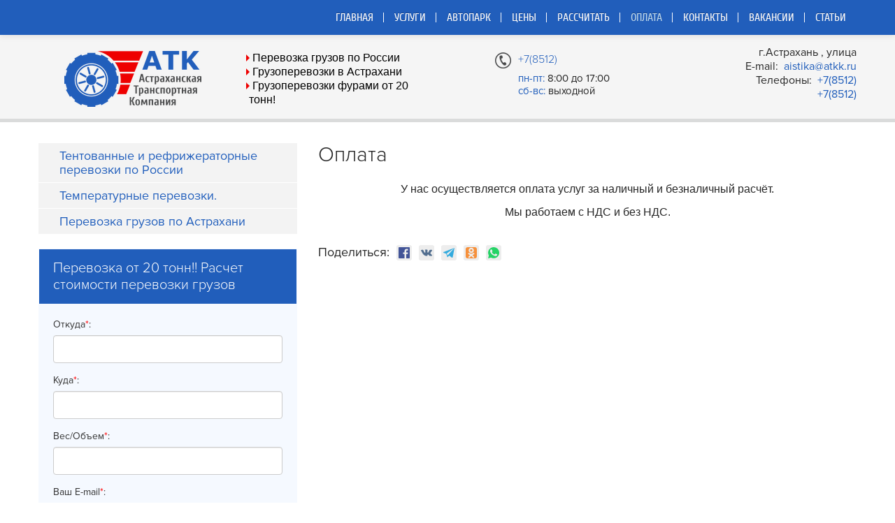

--- FILE ---
content_type: text/html; charset=utf-8
request_url: https://atk-astrahan.ru/payment/
body_size: 6761
content:
<!DOCTYPE html><html xmlns:umi="http://www.umi-cms.ru/TR/umi" xmlns:xlink="http://www.w3.org/TR/xlink">
<head>
<meta http-equiv="Content-Type" content="text/html; charset=utf-8">
<meta http-equiv="X-UA-Compatible" content="IE=edge">
<title>Астраханская транспортная компания "АТК" - Доставка грузов по России - Оплата</title>
<meta name="description" content="Оплата производиться по безналичному рачсёту">
<meta name="keywords" content='Компания "АТК"'>
<meta name="robots" content="index, follow">
<meta name="viewport" content="width=device-width, initial-scale=1.0"><script>
	window.pageData = {"pageId":"175","page":{"alt-name":"payment","is_default":false},"title":"\u0410\u0432\u0442\u043e\u043f\u0435\u0440\u0435\u0432\u043e\u0437\u043a\u0438 \u0410\u0441\u0442\u0440\u0430\u0445\u0430\u043d\u0441\u043a\u0430\u044f \u0442\u0440\u0430\u043d\u0441\u043f\u043e\u0440\u0442\u043d\u0430\u044f \u043a\u043e\u043c\u043f\u0430\u043d\u0438\u044f \"\u0410\u0422\u041a\" - \u0414\u043e\u0441\u0442\u0430\u0432\u043a\u0430 \u0433\u0440\u0443\u0437\u043e\u0432 \u043f\u043e \u0420\u043e\u0441\u0441\u0438\u0438 - \u041e\u043f\u043b\u0430\u0442\u0430","lang":"ru","lang_id":1,"domain":"atk-astrahan.ru","domain_id":1,"meta":{"keywords":"\u041a\u043e\u043c\u043f\u0430\u043d\u0438\u044f \"\u0410\u0422\u041a\"","description":"\u041e\u043f\u043b\u0430\u0442\u0430 \u043f\u0440\u043e\u0438\u0437\u0432\u043e\u0434\u0438\u0442\u044c\u0441\u044f \u043f\u043e \u0431\u0435\u0437\u043d\u0430\u043b\u0438\u0447\u043d\u043e\u043c\u0443 \u0440\u0430\u0447\u0441\u0451\u0442\u0443"}};
</script>

<script src="/styles/common/js/cms/jquery.compiled.js?90004" charset="utf-8"></script>
<script src="/styles/common/js/guest.js?90004" charset="utf-8"></script>
<link type="text/css" rel="stylesheet" href="/styles/common/js/jquery/fancybox/jquery.fancybox.css?90004" /><link rel="canonical" href="https://atk-astrahan.ru/payment/">
<link href="/templates/transport/css/libs/bootstrap.css" rel="stylesheet">
<link href="/templates/transport/css/libs/bootstrap-responsive.css" rel="stylesheet">
<link href="/templates/transport/css/libs/likely.css" rel="stylesheet">
<link href="/templates/transport/css/fonts.css" rel="stylesheet">
<link href="/templates/transport/css/style.css" rel="stylesheet">
<link href="/templates/transport/css/mediaqueries.css" rel="stylesheet">
<link href="/templates/transport/css/default_elements.css" rel="stylesheet">
<link href="/templates/transport/css/fancybox.css" rel="stylesheet" media="(min-width: 768px)">
					<!--[if lt IE 9]>
					<script src="/templates/transport/js/libs/html5shiv.js"></script>
					<![endif]-->
				<script src="/templates/transport/js/libs/jquery.bxslider.js"></script><script src="/templates/transport/js/libs/bootstrap.min.js"></script><script src="/templates/transport/js/libs/bootstrap-modal.js"></script><script src="/templates/transport/js/libs/jquery.maskedinput.js"></script><script src="/templates/transport/js/libs/likely.js"></script><script src="/templates/transport/js/scripts.js"></script><script src="/templates/transport/js/forms_send.js"></script><script src="/templates/transport/js/cookie_form.js"></script><meta property="og:locale" content="ru_RU">
<meta property="og:title" content='Автоперевозки Астраханская транспортная компания "АТК" - Доставка грузов по России - Оплата'>
<meta property="og:url" content="https://atk-astrahan.ru">
<meta property="og:type" content="article">
<meta property="og:description" content="Оплата производиться по безналичному рачсёту">
<meta property="og:site_name" content='Астраханская транспортная компания "АТК" - Перевозка грузов по России. Грузоперевозки Астрахань'>
<meta property="og:image" content="/images/transport/atk_logo.png">
<meta property="og:image:width" content="400">
<meta property="og:image:height" content="163">
<style></style>
<base href="https://atk-astrahan.ru/payment/">
</head>
<body>
<div class="main">
<header><div class="navbar navbar-inverse navbar-fixed-top"><div class="navbar-inner "><div class="container">
<a class="btn btn-navbar" data-toggle="collapse" data-target=".nav-collapse"><span class="icon-bar"></span><span class="icon-bar"></span><span class="icon-bar"></span></a><div class="nav-collapse collapse"><ul class="nav pull-right" umi:add-method="popup" umi:sortable="sortable" umi:method="menu" umi:module="content" umi:element-id="0">
<li umi:element-id="1" umi:region="row" umi:field-name="name" umi:empty="Название раздела" umi:delete="delete">
<a href="/">Главная</a><ul class="submenu">
<li><a href="/main/about/">О нас</a></li>
<li><a href="/main/partners1/">Благодарственные письма и грамоты</a></li>
<li><a href="/main/privacy/">Условия работы сайта</a></li>
</ul>
</li>
<li umi:element-id="10" umi:region="row" umi:field-name="name" umi:empty="Название раздела" umi:delete="delete">
<a href="/services/">Услуги</a><ul class="submenu">
<li><a href="/services/tentovannye_i_refrizheratornye_perevozki_po_rossii/">Тентованные и рефрижераторные перевозки по России</a></li>
<li><a href="/services/temperaturnye_perevozki/">Температурные перевозки.</a></li>
<li><a href="/services/perevozka_gruzov_po_astrahani/">Перевозка грузов по Астрахани</a></li>
</ul>
</li>
<li umi:element-id="225" umi:region="row" umi:field-name="name" umi:empty="Название раздела" umi:delete="delete"><a href="/avtopark/">Автопарк</a></li>
<li umi:element-id="224" umi:region="row" umi:field-name="name" umi:empty="Название раздела" umi:delete="delete"><a href="/ceny/">Цены</a></li>
<li umi:element-id="207" umi:region="row" umi:field-name="name" umi:empty="Название раздела" umi:delete="delete"><a href="/raschitat/">Раcсчитать</a></li>
<li umi:element-id="175" umi:region="row" umi:field-name="name" umi:empty="Название раздела" umi:delete="delete" class="active"><a href="/payment/">Оплата</a></li>
<li umi:element-id="3" umi:region="row" umi:field-name="name" umi:empty="Название раздела" umi:delete="delete"><a href="/contacts/">Контакты</a></li>
<li umi:element-id="237" umi:region="row" umi:field-name="name" umi:empty="Название раздела" umi:delete="delete"><a href="/vakansii/">Вакансии</a></li>
<li umi:element-id="5" umi:region="row" umi:field-name="name" umi:empty="Название раздела" umi:delete="delete">
<a href="/articles/">Статьи</a><ul class="submenu">
<li><a href="/articles/article1/">В Новосибирской области дальнобойщики протестуют против платы за ущерб дорогам </a></li>
<li><a href="/articles/article2/">Чудеса интеграции на голову перевозчиков</a></li>
<li><a href="/articles/article3/">Коммунальщики подготовили подмосковные дороги к зиме</a></li>
</ul>
</li>
</ul></div>
</div></div></div>
<div class="header"><div class="container"><div class="row">
<div class="span3 vertical-container"><a href="/" class="logo" umi:object-id="859" umi:field-name="logo"><img alt='Астраханская транспортная компания "АТК" - Перевозка грузов по России. Грузоперевозки Астрахань' title='Астраханская транспортная компания "АТК" - Перевозка грузов по России. Грузоперевозки Астрахань' umi:object-id="859" umi:field-name="logo" src="/images/cms/thumbs/e73f6292e0a20e40c4445c2ccc84faf4311a5b40/atk_logo_200_80_png.png"></a></div>
<div class="span3 services vertical-container"><div umi:object-id="859" umi:field-name="short_services"><ul>
<li><span style="color: #000000; font-size: 12pt; font-family: verdana, geneva, sans-serif;">Перевозка грузов по России</span></li>
<li><span style="color: #000000; font-size: 12pt; font-family: verdana, geneva, sans-serif;">Грузоперевозки в Астрахани</span></li>
<li><span style="color: #000000; font-size: 12pt; font-family: verdana, geneva, sans-serif;">Грузоперевозки фурами от 20 тонн!</span></li>
</ul></div></div>
<div class="span3 vertical-container"><div class="text-center"><div class="callback">
<a umi:field-name="telephone" umi:object-id="859" class="ya-phone phone" target="_blank" value="+7(8512)" href="tel:+7(8512)"><span>+7(8512)</span></a><div><ul class="header_work_time">
<li>
<span class="text-blue">пн-пт:</span> <span>8:00 до 17:00</span>
</li>
<li>
<span class="text-blue">сб-вс:</span> <span>выходной</span>
</li>
</ul></div>
</div></div></div>
<div class="span3"><p class="contacts text-right" itemscope="itemscope" itemtype="http://schema.org/Organization"><span itemprop="name" class="hidden">Астраханская транспортная компания "АТК" - Перевозка грузов по России. Грузоперевозки Астрахань</span><span itemprop="address" itemscope="itemscope" itemtype="http://schema.org/PostalAddress"><span umi:field-name="addresslocality" umi:object-id="859" itemprop="addressLocality">г.Астрахань</span>
                                                ,

                                                <span umi:field-name="streetaddress" umi:object-id="859" itemprop="streetAddress">улица</span></span><br>

                                            E-mail: 
                                            <a href="mailto:aistika@atkk.ru" itemprop="email" umi:field-name="email" umi:object-id="859">aistika@atkk.ru</a><br>

                                            Телефоны: 
                                            <a class="ya-phone" target="_blank" href="tel:+7(8512)" value="+7(8512)" itemprop="telephone" umi:field-name="telephone" umi:object-id="859">+7(8512)</a><br><a class="ya-phone" target="_blank" href="tel:+7(8512)" value="+7(8512)" itemprop="telephone" umi:field-name="telephone2" umi:object-id="859">+7(8512)</a></p></div>
</div></div></div></header><div class="container columns-wrap"><div class="row">
<div class="span4">
<div class="sidebar-nav"><ul class="nav nav-list" umi:add-method="popup" umi:sortable="sortable" umi:method="menu" umi:module="content" umi:element-id="10">
<li umi:element-id="203" umi:region="row" umi:field-name="name" umi:empty="Название раздела" umi:delete="delete"><a href="/services/tentovannye_i_refrizheratornye_perevozki_po_rossii/">Тентованные и рефрижераторные перевозки по России</a></li>
<li umi:element-id="204" umi:region="row" umi:field-name="name" umi:empty="Название раздела" umi:delete="delete"><a href="/services/temperaturnye_perevozki/">Температурные перевозки.</a></li>
<li umi:element-id="238" umi:region="row" umi:field-name="name" umi:empty="Название раздела" umi:delete="delete"><a href="/services/perevozka_gruzov_po_astrahani/">Перевозка грузов по Астрахани</a></li>
</ul></div>
<div class="calculate-form">
<div class="calculate-form-title"><div class="h3" umi:object-id="859" umi:field-name="calculate_form_title">Перевозка от 20 тонн!! Расчет стоимости перевозки грузов</div></div>
<div class="calculate-form-wrapper"><form method="post" action="/webforms/send/" class="ajax-form cookie-form" id="calculate_form">
<noindex><div class="alert alert-success msg"><h4>Ваша заявка отправлена! В ближайшее время мы ответим вам.</h4></div>
<div class="error-msg"></div></noindex><div class="form-spoiler">
<input type="hidden" name="system_email_to" value="371"><label><span>Откуда<span class="red">*</span>:</span><input type="text" name="data[new][calculate_from]" class="input-block-level" required="required"></label><label><span>Куда<span class="red">*</span>:</span><input type="text" name="data[new][calculate_to]" class="input-block-level" required="required"></label><label><span>Вес/Объем<span class="red">*</span>:</span><input type="text" name="data[new][calculate_weight_volume]" class="input-block-level" required="required"></label><label><span>Ваш E-mail<span class="red">*</span>:</span><input type="text" name="data[new][calculate_email]" class="input-block-level" required="required"></label><label><span>Телефон<span class="red">*</span>:</span><input type="text" name="data[new][calculate_telephone]" class="input-block-level" required="required"></label><label class="hide"><span>Название компании:</span><input type="text" name="data[new][company_name]" class="input-block-level" value='Астраханская транспортная компания "АТК" - Перевозка грузов по России. Грузоперевозки Астрахань'></label><label class="hide"><span>Домен:</span><input type="text" name="data[new][domain]" class="input-block-level" value="atk-astrahan.ru"></label><input type="hidden" name="system_form_id" value="146"><input type="hidden" name="ref_onsuccess" value="/webforms/posted/146"><label class="mb20"><div class="g-recaptcha" data-sitekey="6LfIkrUZAAAAADIVTwTpaWA1CaZuMJgtUEMSQUUp"></div></label><div class="checkbox"><lable class="text-small" umi:object-id="859" umi:field-name="agreement"><input type="checkbox" required="required" checked><p>Согласен с<a href="/main/privacy/">&nbsp;условиями работы сайта</a>&nbsp;и обработкой персональных данных</p></lable></div>
<div class="text-small">
<span class="red">*</span> – поля, обязательные для заполнения
						</div>
<div class="btn_wrap"><input class="btn-big" type="submit" value="Рассчитать"></div>
</div>
</form></div>
</div>
</div>
<div class="span8" itemscope="itemscope" itemtype="http://schema.org/WebPage">
<h1 umi:element-id="175" umi:field-name="h1">Оплата</h1>
<div class="content mb30" itemprop="text" umi:field-name="content" umi:element-id="175" umi:empty="Содержание страницы"><p style="text-align: center;"><span style="font-family: verdana, geneva, sans-serif; font-size: 12pt;">У нас осуществляется оплата услуг за наличный и безналичный расчёт.</span></p>
<p style="text-align: center;"><span style="font-family: verdana, geneva, sans-serif; font-size: 12pt;">Мы работаем с НДС и без НДС.</span></p></div>
<div class="mb30"><noindex><div class="share">
<span class="share_title d-inline-block align-middle mr10">Поделиться:</span><div class="d-inline-block align-middle"><div class="likely">
  <div class="facebook"></div>
  <div class="vkontakte"></div>
  <div class="telegram"></div>
  <div class="odnoklassniki"></div>
  <div class="whatsapp"></div>
</div></div>
</div></noindex></div>
</div>
</div></div>
<div class="hfooter"></div>
</div>
<footer><div class="footer">
<div class="container">
<div class="row relative">
<div class="span3">
<h5><a href="/" umi:element-id="1" umi:region="row" umi:field-name="name" umi:empty="Название раздела" umi:delete="delete">Главная</a></h5>
<ul>
<li><a href="/main/partners1/" umi:element-id="247" umi:region="row" umi:field-name="name" umi:empty="Название раздела" umi:delete="delete">Благодарственные письма и грамоты</a></li>
<li><a href="/main/privacy/" umi:element-id="191" umi:region="row" umi:field-name="name" umi:empty="Название раздела" umi:delete="delete">Условия работы сайта</a></li>
<li><a href="/main/about/" umi:element-id="2" umi:region="row" umi:field-name="name" umi:empty="Название раздела" umi:delete="delete">О нас</a></li>
</ul>
</div>
<div class="span3">
<h5><a href="/services/" umi:element-id="10" umi:region="row" umi:field-name="name" umi:empty="Название раздела" umi:delete="delete">Услуги</a></h5>
<ul>
<li><a href="/services/perevozka_gruzov_po_astrahani/" umi:element-id="238" umi:region="row" umi:field-name="name" umi:empty="Название раздела" umi:delete="delete">Перевозка грузов по Астрахани</a></li>
<li><a href="/services/temperaturnye_perevozki/" umi:element-id="204" umi:region="row" umi:field-name="name" umi:empty="Название раздела" umi:delete="delete">Температурные перевозки.</a></li>
<li><a href="/services/tentovannye_i_refrizheratornye_perevozki_po_rossii/" umi:element-id="203" umi:region="row" umi:field-name="name" umi:empty="Название раздела" umi:delete="delete">Тентованные и рефрижераторные перевозки по России</a></li>
</ul>
</div>
<div class="span3"><h5><a href="/ceny/" umi:element-id="224" umi:region="row" umi:field-name="name" umi:empty="Название раздела" umi:delete="delete">Цены</a></h5></div>
<div class="span3" itemscope="itemscope" itemtype="http://schema.org/Organization">
<h5><a href="/contacts/" umi:element-id="3" umi:region="row" umi:field-name="name" umi:empty="Название раздела" umi:delete="delete">Контакты</a></h5>
<span itemprop="name" class="hidden">Астраханская транспортная компания "АТК" - Перевозка грузов по России. Грузоперевозки Астрахань</span><div itemprop="address" itemscope="itemscope" itemtype="http://schema.org/PostalAddress">
<p><span itemprop="addressLocality" umi:field-name="addresslocality" umi:object-id="859">г.Астрахань</span>, <span itemprop="streetAddress" umi:field-name="streetaddress" umi:object-id="859">улица</span></p>
<p><a class="ya-phone" target="_blank" href="tel:+7(8512)" value="+7(8512)" itemprop="telephone" umi:field-name="telephone" umi:object-id="859">+7(8512)</a>, <a class="ya-phone" target="_blank" href="tel:+7(8512)" value="+7(8512)" itemprop="telephone" umi:field-name="telephone2" umi:object-id="859">+7(8512)</a></p>
<p><a href="mailto:aistika@atkk.ru" itemprop="email" umi:field-name="email" umi:object-id="859">aistika@atkk.ru</a></p>
</div>
<p><a href="/sitemap/">Карта сайта</a></p>
</div>
</div>
<div class="mb10 liveInternet">
<div>
<a href="https://atk-astrahan.ru/pomoh_cerkvi/" rel="nofollow" class="footer_pict inline_block mr10"><img src="/images/transport/church_help.jpg" alt="$conf//property[@name='church_help_img']/value/@alt" title="$conf//property[@name='church_help_img']/value/@title"></a><a href="https://atk-astrahan.ru/pomoh_cerkvi/" umi:object-id="859" umi:field-name="church_help_text">Мы помогаем церкви</a>
</div>
<a href="//www.liveinternet.ru/click" target="_blank"><img id="licnt59B7" width="88" height="31" style="border:0" title="LiveInternet: number of pageviews for 24 hours, of visitors for 24 hours and for today is shown" src="[data-uri]" alt=""></a><script>(function(d,s){d.getElementById("licnt59B7").src=
                                        "//counter.yadro.ru/hit?t12.10;r"+escape(d.referrer)+
                                        ((typeof(s)=="undefined")?"":";s"+s.width+"*"+s.height+"*"+
                                        (s.colorDepth?s.colorDepth:s.pixelDepth))+";u"+escape(d.URL)+
                                        ";h"+escape(d.title.substring(0,150))+";"+Math.random()})
                                        (document,screen)
                                    </script>
</div>
</div>
<div class="footer_bottom"><div class="container"><div class="row">
<div class="span4"><p class="copyright">© 2026 
                                            <span umi:object-id="859" umi:field-name="company_name">Астраханская транспортная компания "АТК" - Перевозка грузов по России. Грузоперевозки Астрахань</span></p></div>
<div class="span4 text-center"><noindex><ul class="social_networks">
<li><a href="https://vk.com" target="_blank"><img src="/images/cms/thumbs/59ac1ecbe0722e1dbc89643ec03a49e9f78ba947/vk_33_round_33_auto_png.png" alt=""></a></li>
<li><a href="https://instagram.com" target="_blank"><img src="/images/cms/thumbs/59ac1ecbe0722e1dbc89643ec03a49e9f78ba947/instagram_33_round_33_auto_png.png" alt=""></a></li>
<li><a href="https://ok.ru" target="_blank"><img src="/images/cms/thumbs/59ac1ecbe0722e1dbc89643ec03a49e9f78ba947/ok_33_round_33_auto_png.png" alt=""></a></li>
<li><a href="https://twitter.com" target="_blank"><img src="/images/cms/thumbs/59ac1ecbe0722e1dbc89643ec03a49e9f78ba947/twitter_33_round_33_auto_png.png" alt=""></a></li>
<li><a href="https://facebook.com" target="_blank"><img src="/images/cms/thumbs/59ac1ecbe0722e1dbc89643ec03a49e9f78ba947/fb_33_round_33_auto_png.png" alt=""></a></li>
</ul></noindex></div>
<div class="span4 text-right mob-c"></div>
</div></div></div>
</div></footer><div class="modal hide fade" id="call_window" tabindex="-1" role="dialog">
<div class="modal-header">
<button type="button" class="close" data-dismiss="modal" aria-hidden="true">×</button><h3 id="myModalLabel">Заказать звонок</h3>
</div>
<div class="modal-body"><form method="post" action="/webforms/send/" class="ajax-form" id="callback">
<noindex><div class="alert alert-success msg"><h1>&nbsp;Спасибо за проявленный интерес.&nbsp;<span>Консультант обязательно ответит на&nbsp;ваш вопрос в&nbsp;указанное время или в&nbsp;течение 15&nbsp;минут после отправки запроса.</span></h1>
<h1>&nbsp;С уважением!</h1></div>
<div class="error-msg"></div></noindex><div class="form-spoiler">
<input type="hidden" name="system_email_to" value="371"><label><span>Ваше имя<span class="red">*</span>:</span><input type="text" name="data[new][your_name]" class="input-block-level" required="required" pattern="^[а-яёА-ЯЁa-zA-Z\s]{2,20}$"></label><label><span>Телефон<span class="red">*</span>:</span><input type="text" name="data[new][your_phone]" class="input-block-level" required="required"></label><label><span>Удобное время для звонка:</span><input type="text" name="data[new][your_time]" class="input-block-level"></label><label class="hide"><span>Название компании:</span><input type="text" name="data[new][company_name]" class="input-block-level" value='Астраханская транспортная компания "АТК" - Перевозка грузов по России. Грузоперевозки Астрахань'></label><label class="hide"><span>Домен:</span><input type="text" name="data[new][domain]" class="input-block-level" value="atk-astrahan.ru"></label><input type="hidden" name="system_form_id" value="125"><input type="hidden" name="ref_onsuccess" value="/webforms/posted/125"><label><script src="https://www.google.com/recaptcha/api.js?hl=ru"></script><div id="recaptcha_popup_callback" data-sitekey="6LfIkrUZAAAAADIVTwTpaWA1CaZuMJgtUEMSQUUp"></div></label><div class="checkbox"><lable class="text-small" umi:object-id="859" umi:field-name="agreement"><input type="checkbox" required="required" checked><p>Согласен с<a href="/main/privacy/">&nbsp;условиями работы сайта</a>&nbsp;и обработкой персональных данных</p></lable></div>
<div class="modal-footer">
<span class="warning text-small"><span class="red">*</span> – поля, обязательные для заполнения</span><input class="btn" type="reset" value="Очистить"><input class="btn btn-primary" type="submit" value="Отправить">
</div>
</div>
</form></div>
</div>
<noindex><div class="hidden"><!-- Yandex.Metrika counter -->
<script type="text/javascript" >
   (function(m,e,t,r,i,k,a){m[i]=m[i]||function(){(m[i].a=m[i].a||[]).push(arguments)};
   m[i].l=1*new Date();k=e.createElement(t),a=e.getElementsByTagName(t)[0],k.async=1,k.src=r,a.parentNode.insertBefore(k,a)})
   (window, document, "script", "https://mc.yandex.ru/metrika/tag.js", "ym");

   ym(55412254, "init", {
        clickmap:true,
        trackLinks:true,
        accurateTrackBounce:true
   });
</script>
<noscript><div><img src="https://mc.yandex.ru/watch/55412254" style="position:absolute; left:-9999px;" alt="" /></div></noscript>
<!-- /Yandex.Metrika counter --></div></noindex><script>
				
				function captchaInit(captchaBlockId){
					if (typeof grecaptcha !== 'undefined') {
						grecaptcha.render(captchaBlockId, {
						'sitekey': '6LfIkrUZAAAAADIVTwTpaWA1CaZuMJgtUEMSQUUp'
						});
					}
				};
				
			</script>
</body>
</html>
<!-- This page generated in 0.483133 secs by XSLT, SITE MODE -->

--- FILE ---
content_type: text/css
request_url: https://atk-astrahan.ru/templates/transport/css/fonts.css
body_size: 2161
content:
@font-face {
	font-family: 'cuprumregular';
	src: url('../fonts/cuprum-regular-webfont.eot');
	src: url('../fonts/cuprum-regular-webfont.eot?#iefix') format('embedded-opentype'),
	url('../fonts/cuprum-regular-webfont.woff2') format('woff2'),
	url('../fonts/cuprum-regular-webfont.woff') format('woff'),
	url('../fonts/cuprum-regular-webfont.ttf') format('truetype');
	font-weight: normal;
	font-style: normal;
}
@font-face {
	font-family: 'ProximaNova-Regular';
	src: url('../fonts/ProximaNova-Regular.eot?') format('eot'),
	url('../fonts/ProximaNova-Regular.otf')  format('opentype'),
	url('../fonts/ProximaNova-Regular.woff') format('woff'),
	url('../fonts/ProximaNova-Regular.ttf')  format('truetype'),
	url('../fonts/ProximaNova-Regular.svg#ProximaNova-Regular') format('svg');
}
@font-face {
	font-family: 'ProximaNova-RegularIt';
	src: url('../fonts/ProximaNova-RegularIt.eot?') format('eot'),
	url('../fonts/ProximaNova-RegularIt.otf')  format('opentype'),
	url('../fonts/ProximaNova-RegularIt.woff') format('woff'),
	url('../fonts/ProximaNova-RegularIt.ttf')  format('truetype'),
	url('../fonts/ProximaNova-RegularIt.svg#ProximaNova-RegularIt') format('svg');
}
@font-face {
	font-family: 'ProximaNova-Light';
	src: url('../fonts/ProximaNova-Light.eot?') format('eot'),
	url('../fonts/ProximaNova-Light.otf')  format('opentype'),
	url('../fonts/ProximaNova-Light.woff') format('woff'),
	url('../fonts/ProximaNova-Light.ttf')  format('truetype'),
	url('../fonts/ProximaNova-Light.svg#ProximaNova-Light') format('svg');
}
@font-face {
	font-family: 'ProximaNova-BoldIt';
	src: url('../fonts/ProximaNova-BoldIt.eot?') format('eot'),
	url('../fonts/ProximaNova-BoldIt.otf')  format('opentype'),
	url('../fonts/ProximaNova-BoldIt.woff') format('woff'),
	url('../fonts/ProximaNova-BoldIt.ttf')  format('truetype'),
	url('../fonts/ProximaNova-BoldIt.svg#ProximaNova-BoldIt') format('svg');
}
@font-face {
	font-family: 'ProximaNova-Bold';
	src: url('../fonts/ProximaNova-Bold.eot?') format('eot'),
	url('../fonts/ProximaNova-Bold.otf')  format('opentype'),
	url('../fonts/ProximaNova-Bold.woff') format('woff'),
	url('../fonts/ProximaNova-Bold.ttf')  format('truetype'),
	url('../fonts/ProximaNova-Bold.svg#ProximaNova-Bold') format('svg');
}

--- FILE ---
content_type: text/css
request_url: https://atk-astrahan.ru/templates/transport/css/style.css
body_size: 5156
content:
img {
	border: none;
}
html, body {
	margin: 0px;
}
.clear {
	clear: both;
	height: 0px;
}
.clearl {
	clear: left;
	height: 0px;
}
.pm0, ul, ol, ul li, ol li{
	margin: 0px;
	padding: 0px;
}
ul, ol{
	list-style-type: none;
}
.uppercase {
	text-transform: uppercase;
}
.nounderline {
	text-decoration: none;
}
.finger, input[type="submit"], input[type="reset"], a.btn, .close{
	cursor: pointer;
}

strong, .bold{
	font-family: 'ProximaNova-Bold';
	font-weight: normal;
}
i, .italic{
	font-family: 'ProximaNova-RegularIt';
}
body {
	color: #272727;
	font-weight: normal;
	font: 18px/22px 'ProximaNova-Regular', Arial, sans-serif;
}
h1, h2, h3, h4, h5, .h1, .h2, .h3, .h4, .h5 {
	font-family: 'ProximaNova-Light', Arial,sans-serif;
	font-weight: normal;
}
h1, .h1 {
	font: 30px/34px 'ProximaNova-Light', Arial,sans-serif;
	margin: 0 0 20px;
}
h2, .h2 {
	font: 24px/30px 'ProximaNova-Light', Arial,sans-serif;
	margin: 10px 0;
}
h3, .h3 {
	font: 20px/24px 'ProximaNova-Light', Arial,sans-serif;
	margin: 10px 0;
}
h4, .h4 {
	font: 16px/20px 'ProximaNova-Light', Arial,sans-serif;
	margin: 10px 0;
}
h5, .h5 {
	font: 16px/20px 'ProximaNova-Bold', Arial,sans-serif;
}

/*LINKS*/
a {
	color: #215ebb;
	text-decoration: none;
}
a:hover{
	color: #539cd4;
	text-decoration: underline;
}
a:active {
	color: #539cd4;
}
h1>a:hover, h2>a:hover, h3>a:hover, h4>a:hover, h5>a:hover,
.h1>a:hover, .h2>a:hover, .h3>a:hover, .h4>a:hover, .h5>a:hover{
	border-bottom: 1px solid #539cd4;
	text-decoration: none;
}
.dotted{
	border-bottom: 1px dotted #406c8e;
}
.dotted:hover{
	border-bottom: 1px dotted #539cd4;
}
/*END LINKS*/



/*TEMPLATE*/
.main {
	min-height: 100%;
	margin: 0 auto -250px;
}
.columns-wrap{
	margin-top: 30px;
	margin-bottom: 30px;
}
.wrap{
	padding: 0 20px;
}
/*END TEMPLATE*/


/*HEADER*/
.navbar-inverse .navbar-inner {
	background: #215ebb;
	border: none;
}
.navbar-inverse .nav > li{
	position: relative;
}
.navbar-inverse .nav > li > a{
	font: 16px/50px 'cuprumregular';
	padding: 0 15px;
	color: #fcfcfe;
	text-transform: uppercase;
}
.navbar-inverse .nav .active > a, .navbar-inverse .nav > li > a:hover, .navbar-inverse .nav .active > a:hover, .navbar-inverse .nav .active > a:focus{
	color: #bfdaef;
	background: none;
	box-shadow: none;
}
.navbar-inverse .nav>li:after{
	content: '';
	display: block;
	position: absolute;
	width: 1px;
	height: 14px;
	top: 18px;
	right: 0;
	background: #fcfcfe;
}
.navbar-inverse .nav li:last-child:after{
	content: none;
}
.submenu{
	display: none;
	position: absolute;
	left: 0;
	top: 50px;
	min-width: 172px;
	background: #215ebb;
	text-align: left;
	border-top: none;
	z-index: 500;
}
.submenu>li>a{
	display: block;
	padding: 9px 15px 11px;
	color: #fff;
	font: 16px/18px 'cuprumregular';
	text-decoration: none;
}
.submenu>li>a:hover{
	background: #0e418f;
	/*color: #539cd4;*/
}

.header{
	position: relative;
	min-height: 35px;
	padding: 65px 0 10px;
	background: #f5f5f5;
	border-bottom: 5px solid #dadbdb;
	text-align: center;
}
.logo, .services div, .callback{
	text-align: left;
}
.services{
	color: #215ebb;
	font-size: 15px;
	line-height: 20px;
}
.callback{
	margin: 0;
	position: relative;
	padding-left: 33px;
}
.callback:before{
	content: '';
	position: absolute;
	left: 0;
	top: 10px;
	display: block;
	width: 23px;
	height: 23px;
	background: url('../images/sprite.png') no-repeat 0 0;
}
.phone{
	font: 22px/25px 'ProximaNova-Light';
	display: inline-block;
	margin-top: 6px;
	color: #215ebb;
}
.phone span{
	font-size: 16px;
}
a.phone:hover, a.dotted{
	text-decoration: none;
}
.contacts{
	font: 16px/20px 'ProximaNova-Regular';
}
.header_work_time{
	margin: 5px 0;
	display: inline-block;
	text-align: left;
}
.header_work_time li{
	font: 15px/18px 'ProximaNova-Regular';
}
/*END HEADER*/

/*FOOTER*/
.hfooter{
	height: 250px;
}
.footer{
	position: relative;
	min-height: 200px;
	background: url('../images/footer_bg.png');
	color: #fff;
	font: 14px/16px 'ProximaNova-Regular';
}
.footer .span2, .footer .span2 li{
	font: 13px/15px 'ProximaNova-Regular';
	margin-bottom: 5px;
}
.footer h5 a{
	color: #cecdcd;
	text-shadow: 1px 1px 1px #000;
}
.footer a{
	word-break: break-all;
	color: #fcfcfe;
}
.footer a:hover,
.footer h5 a:hover,
.footer h5 a.active{
	color: #539cd4;
	border-bottom: none;
}
.footer_bottom{
	min-height: 50px;
	background: #215ebb;
}
.mob-block {
	display: none;
}
.footer_bottom .row>div{
	line-height: 50px;
}
.footer_bottom a{
	color: #c8c8c8;
}
.footer_bottom p{
	display: inline-block;
	margin-bottom: 0;
	line-height: 18px;
	vertical-align: middle;
}
.footer .span2:before,
.footer .span2:after{
	content: '';
	position: absolute;
	top: 10px;
	bottom: 0;
	width: 1px;
	margin-left: -10px;
	background: #2d3239;
}
.footer .span2:after{
	margin-left: -9px;
	background: #555c67;
}


.footer_pict{
	display: inline-block;
	opacity: .6;
	transition: all .1s ease-out .1s;
}
.footer_pict img{
	max-width: 42px;
}
.footer_pict:hover,
.footer_pict+a:hover{
	opacity: 1;
	text-decoration: none;
	color: #fff;
}
.footer_pict+a{
	opacity: .6;
}
/*END FOOTER*/

/*CONTENT*/
.content img[style*="float: right"],
article img[style*="float: right"]{
	margin: 0 0 20px 30px;
	position: relative;
	z-index: 1;
}
.content img[style*="float: left"],
article img[style*="float: left"],
.img_left{
	position: relative;
	margin: 0 30px 20px 0;
	z-index: 1;
}
.content ol{
	counter-reset: list;
}
.content ul, .content ol{
	text-indent: -8px;
	list-style: none;
	margin-left: 25px;
}
.content ol{
	text-indent: 0;
}
.content ul>li, .content ol>li{
	margin: 0 0 5px;
}
.content ul>li:before,
.services li:before{
	content: '';
	display: inline-block;
	position: relative;
	top: 0;
	left: -4px;
	width: 5px;
	height: 10px;
	background: url('../images/sprite.png') no-repeat -40px -30px;
}
.content ol>li:before{
	counter-increment: list;
	content: counter(list)'.';
	color: #14adcd;
	position: relative;
	font-size: 12px;
	margin-left: -20px;
	width: 20px;
	display: inline-block;
}
.map{
	margin: 30px 0;
}
.map iframe{
	width: 100% !important;
}
.content table th{
	font-family: 'ProximaNova-Bold';
	text-align: left;
}
.content table{
	border-collapse: collapse;
}
.content table tr:nth-child(odd){
	background: #f5f5f5;
}
.content table tr:nth-child(even){
	background: #f9feff;
}
.content table td, .content table th{
	padding: 10px 20px;
}
/*класс table-wrapper добавляется для таблиц скриптом*/
.table_wrapper{
	text-align: left;
	overflow-x: auto;
	-webkit-overflow-scrolling: touch;
}
.table_wrapper table{
	max-width:100%;
}
/*END CONTENT*/

/*BREADCRUMBS*/
.breadcrumbs{
	font: 13px/20px 'ProximaNova-Regular';
	color: #78797c;
	margin-bottom: 20px;
}
.breadcrumbs li{
	display: inline;
}
.breadcrumbs a:after{
	content: '>';
	display: inline-block;
	margin: 0 15px;
}
/*END BREADCRUMBS*/

/*PAGING*/
.paging{
	text-align: center;
	margin-bottom: 50px;
	font-size: 0;
}
.paging span, .paging a{
	color: #215ebb;
	display: inline-block;
	min-width: 30px;
	height: 30px;
	vertical-align: middle;
	font: 16px/30px 'ProximaNova-Regular';
	text-decoration: none;
	margin: 0 1px;
	border-bottom: 2px solid #c9cbca;
}
.paging .prev+span, .paging .prev+a{
	border-left: none;
}
.paging span, .paging a:hover{
	color: #539cd4;
	border-bottom: 2px solid #539cd4;
}
.paging a.prev, .paging a.next{
	border-bottom: none;
}
.pmwidget.pmwidgetDone{
	width:100% !important;
}
/*END PAGING*/



/*SLIDER*/
.main_slider .slider, .main_slider .bx-pager, .main_slider .bx-next, .main_slider .bx-prev{
	visibility: hidden;
	opacity: 0;
}
.slider{
	//display: none;
}
.bx-wrapper{
	position: relative;
}

.slider .slider_content{
	position: absolute;
	top: 50px;
	width: 100%;
	padding: 10px;
	font: 20px/22px "ProximaNova-Bold";
	background: rgba(255,255,255,.8);
}
.slider img{
	width: 100%;
	display: block;
}
.main_slider .bx-controls{
	height: 30px;
	line-height: 30px;
	text-align: center;
	border: 1px solid #c9cbca;
	border-top: none;
	position: relative;
}
.main_slider .bx-pager,
.main_slider .bx-pager .bx-pager-item{
	display: inline-block;
	vertical-align: middle;
	line-height: 16px;
}
.main_slider .bx-pager{
	padding: 0 20px;
}
.main_slider .bx-pager a{
	display: inline-block;
	width: 10px;
	height: 10px;
	border: 1px solid #215ebb;
	border-radius: 6px;
	margin: 6px;
	position: relative;
	z-index: 500;
	transition: all 0.1s ease-out 0.1s;
	font-size: 0;
}
.main_slider .bx-pager a.active,
.main_slider .bx-pager a:hover{
	border: 1px solid #539cd4;
}
.main_slider .bx-controls-direction{
	width: 60px;
	height: 30px;
	position: absolute;
	left: 0;
	bottom: 0;
	border-right: 1px solid #c9cbca;
	overflow: hidden;
}
.main_slider .bx-prev, .main_slider .bx-next{
	float: left;
}
.main_slider .bx-prev,
.main_slider .bx-next,
.main_slider .paging a.prev,
.main_slider .paging a.next{
	width: 30px;
	height: 30px;
	background: url('../images/sprite.png') no-repeat -60px 0;
}
.main_slider .bx-next, .main_slider .paging a.next{
	background: url('../images/sprite.png') no-repeat -90px 0;
}
.main_slider .bx-prev:hover, .main_slider .paging a.prev:hover{
	background: url('../images/sprite.png') no-repeat -60px -30px;
}
.main_slider .bx-next:hover, .main_slider .paging a.next:hover{
	background: url('../images/sprite.png') no-repeat -90px -30px;
}
/*END SLIDER*/


/*PARTNERS SLIDER*/
.partners_slider{
	padding: 0 30px;
}
.partners_slider .bx-viewport{
	min-height: 100px;
}
.partners_slider .bx-controls{
	position: absolute;
	top: 50%;
	left: 0;
	right: 0;
}
.partners_slider .bx-prev,
.partners_slider .bx-next{
	position: absolute;
	width: 30px;
	height: 30px;
	background-image: url('../images/sprite.png');
	background-repeat: no-repeat;
	top: -15px;
}
.partners_slider .bx-prev{
	left: -30px;
	background-position: -60px 0;
}
.partners_slider .bx-next{
	right: -30px;
	background-position: -90px 0;
}
.partners_slider .bx-prev:hover{
	background-position: -60px -30px;
}
.partners_slider .bx-next:hover{
	background-position: -90px -30px;
}
/*END PARTNERS SLIDER*/


/*SIDEBAR*/
.sidebar-nav{
	background: #f3f3f3;
	margin-bottom: 20px;
}
.nav-list > .active > a, .nav-list > .active > a:hover,
.nav-list > .active > a:focus,
.nav > li > a:focus{
	color: #539cd4;
	text-shadow: none;
	background-color: #f9f9f9;
}
.nav > li > a:hover{
	color: #539cd4;
}
.nav-list > li > a {
	border-bottom: 1px solid #fff;
	padding: 8px 5px 8px 30px;
	color: #215ebb;
	position: relative;
}
.nav-list > li.active > a:before{
	content: '';
	position: absolute;
	width: 5px;
	left: 0;
	top: 0;
	bottom: 0;
	background-color: #539cd4;
}
/*END SIDEBAR*/

/*ADVANTAGES*/
.advantages{
	background: #fcfcfe;
	padding: 10px 40px 30px;
	margin: 30px 0 0;
}
.advantages li{
	color: #406c8e;
	font: 20px/25px 'ProximaNova-Light';
	margin-bottom: 10px;
	position: relative;
	padding-left: 40px;
}
.advantages li:before{
	content: '';
	display: block;
	position: absolute;
	left: 0;
	top: 0;
	width: 23px;
	height: 24px;
	background: url('../images/sprite.png') no-repeat -30px 0;
}
/*END ADVANTAGES*/

/*PROMO*/
.promo li{
	overflow: hidden;
}
.promo img{
	float: left;
	margin-right: 10px;
}
.promo .content{
	margin-left: 65px;
}
/*END PROMO*/

/*LASTNEWS*/
.lastnews{
	position: relative;
	min-height: 270px;
	padding: 10px 0;
	overflow: hidden;
	background-position: 50% 100%;
	background-attachment: fixed;
	position: relative;
	background-image: url('../images/last_news.png');
	font: 16px/20px 'ProximaNova-Regular';
}
.read_more, .date{
	font: 14px/16px 'ProximaNova-RegularIt';
}
.date{
	color: #898a8c;
}
.lastnews h2{
	padding-left: 45px;
	position: relative;
}
.lastnews h2:before{
	position: absolute;
	content: '';
	display: block;
	width: 39px;
	height: 34px;
	left: 0;
	top: 0;
	background: url('../images/sprite.png') no-repeat 0 -30px;
}
/*END LASTNEWS*/

/*ANONS*/
.anons{
	margin-bottom: 20px;
}
.anons li{
	border-bottom: 1px solid #c9cbca;
	overflow: hidden;
	padding-bottom: 10px;
}
.anons li:last-child{
	border-bottom: none;
}
.anons li img{
	float: left;
	margin: 0 10px 10px 0;
}
.anons li .content{
	text-align: left;
}
.list .content{
	margin: 10px 0;
}
.list li{
	margin-bottom: 20px;
}

.tile-2, .tile-3, .tile-4{
	font-size: 0;
	position: relative;
	margin: 0 -10px;
}
.tile-2>li, .tile-3>li, .tile-4 li{
	width: 50%;
	display: inline-block;
	vertical-align: top;
	margin-bottom: 20px;
	//display: inline;
	//zoom: 0;
	font: 15px/18px 'ProximaNova-Regular', Arial, sans-serif;
}
.tile-3>li{
	width: 33%;
}
.tile-4>li{
	width: 25%;
}
.small_wrap{
	padding: 0 10px;
}
/*END ANONS*/

/*PHOTO*/
.gallery_photo img{
	margin-bottom: 30px;
}
.gallery_list li a{
	position: relative;
	display: inline-block;
}
.zoom_pic{
	position: absolute;
	top: 50%;
	left: 50%;
	margin-top: -20px;	
	margin-left: -20px;	
	width: 40px;
	height: 40px;
	border-radius: 50%;
	background: rgba(0,0,0,.7);
	transition: opacity .1s ease-out .1s;
	opacity: 0;
}
.zoom_pic:before,
.zoom_pic:after{
	position: absolute;
	content: '';
	top: 50%;
	left: 50%;
	background: rgba(255,255,255,.8);
}
.zoom_pic:before{
	margin-top: -1px;	
	margin-left: -9px;	
	width: 18px;
	height: 2px;
}
.zoom_pic:after{
	margin-top: -9px;	
	margin-left: -1px;	
	width: 2px;
	height: 18px;
}
a:hover .zoom_pic{
	opacity: 1;
}
/*END PHOTO*/

/*FORM*/
.calculate-form{
	border: 1px solid #f5f9ff;
	background: #f5f9ff;
}
.calculate-form-title{
	padding: 5px 20px;
	background: #215ebb;
	color: #fff;
}
.calculate-form-wrapper{
	padding: 20px;
}
.btn-big {
    display: inline-block;
    border: 1px solid #215ebb;
    padding: 16px 26px;
    border-radius: 5px;
    font: 22px/24px 'ProximaNova-Bold';
    color: #fff;
	background: -moz-linear-gradient(top, #215ebb, #0c4396);
	background: -webkit-gradient(linear, left top, left bottom, color-stop(0%,#215ebb), color-stop(100%,#0c4396));
	background: -webkit-linear-gradient(top, #215ebb, #0c4396);
	background: -o-linear-gradient(top, #215ebb, #0c4396);
	background: -ms-linear-gradient(top, #215ebb, #0c4396);
	background: linear-gradient(top, #215ebb, #0c4396);
    cursor: pointer;
    transition: all .15s ease-out .15s;
}
.btn-big:hover,
a.btn-big:hover{
	color: #fff;
	text-decoration: none;
	background: -moz-linear-gradient(top, #296dd4, #0c4396);
	background: -webkit-gradient(linear, left top, left bottom, color-stop(0%,#296dd4), color-stop(100%,#0c4396));
	background: -webkit-linear-gradient(top, #296dd4, #0c4396);
	background: -o-linear-gradient(top, #296dd4, #0c4396);
	background: -ms-linear-gradient(top, #296dd4, #0c4396);
	background: linear-gradient(top, #296dd4, #0c4396);
}
.btn-big:active,
a.btn-big:active,
a.btn-big:focus{
	color: #fff;
	text-decoration: none;
	background: -moz-linear-gradient(top, #0c4396, #296dd4);
	background: -webkit-gradient(linear, left top, left bottom, color-stop(0%,#0c4396), color-stop(100%,#296dd4));
	background: -webkit-linear-gradient(top, #0c4396, #296dd4);
	background: -o-linear-gradient(top, #0c4396, #296dd4);
	background: -ms-linear-gradient(top, #0c4396, #296dd4);
	background: linear-gradient(top, #0c4396, #296dd4);
}
/*END FORM*/


/*WINDOW*/
form{
	margin: 0;
}
.modal{
	border-radius: 0;
}
.modal-body {
	padding: 15px 15px 0;
	max-height: 600px;
}
.modal-footer {
	padding: 14px 15px 15px;
	margin-bottom: 0;
	text-align: right;
	background-color: #f5f5f5;
	border-top: 1px solid #ddd;
	-webkit-border-radius: 0 0 6px 6px;
	-moz-border-radius: 0 0 6px 6px;
	border-radius: 0 0 6px 6px;
	-webkit-box-shadow: inset 0 1px 0 #ffffff;
	-moz-box-shadow: inset 0 1px 0 #ffffff;
	box-shadow: inset 0 1px 0 #ffffff;
	margin: 20px -15px 0;
}
.msg{
	display: none;
}
.errors, .captcha_err, .success{
	padding: 5px 20px 20px;
	background: #ffcfea;
}
.captcha_err, .success{
	margin-bottom: 20px
}
.success {
	background: #bdd57d;
}
.success h1{
	margin: 10px 0;
}
.reload{
	position: relative;
	display: inline-block;
	width: 30px;
	height: 25px;
	top: 18px;
	margin-left: 20px;
	background: url('../images/sprite.png') no-repeat -90px -70px;
}
.captcha_img{
	position: relative;
	top: 10px;
	margin-left: 20px;
}
.red{
	color: #f00;
}
.warning{
	font-size: 12px;
	display: inline-block;
	margin-right: 20px;
	max-width: 150px;
	position: relative;
	top:8px;
}
label>span{
	display: block;
	margin-bottom: 5px;
	color: #333;
}
.modal-footer .btn, .modal-footer .btn+.btn{
	margin-bottom: 5px;
	margin-top: 5px;
}
.btn+.btn{
	margin-left: 5px;
}
.btn_wrap{
	margin-top: 20px;
}
/*END WINDOW*/

/*SOCIAL NETWORKS*/
.social_networks{
	margin: 20px 0;
	vertical-align: middle;
}
.social_networks li{
	display: inline-block;
	margin: 0 2px;
}
/*END SOCIAL NETWORKS*/


/*SHARE*/
.share_title{
	position: relative;
	top: 2px;
}
/*END SHARE*/

/*FILES LIST*/
.files-list{
	background: #fff;
}
.files-list li{
	padding: 25px 0;
}
.files-list a{
	position: relative;
	padding-left: 45px;
	text-decoration: none;
}
.files-list a:before{
	position: absolute;
	content: '';
	display: block;
	width: 40px;
	height: 40px;
	top: 50%;
	margin-top: -20px;
	left: 0;
	background: url('../images/docs_pictogram.svg') no-repeat 0 0;
}
.files-list a.pdf:before{
	background-position: 0 -40px;
}
.files-list a.rtf:before{
	background-position: 0 -80px;
}
.files-list a.xls:before{
	background-position: 0 -120px;
}
.files-list a.doc:before{
	background-position: 0 -160px;
}
.files-list a.ppt:before{
	background-position: 0 -200px;
}
/*END FILES LIST*/

/*ВИДЖЕТ ОПЛАТЫ*/
.pmwidget.pmwidgetDone {
	width: 100% !important;
	box-shadow: none !important;
	border-radius: 0 !important;
	margin-top:15px;

	font-family: 'ProximaNova' !important;
	font-size: 14px !important;
}

.liveInternet {
	display: flex;
	justify-content: space-between;
}


--- FILE ---
content_type: text/css
request_url: https://atk-astrahan.ru/templates/transport/css/mediaqueries.css
body_size: 2230
content:
@media (min-width: 767px) {
	html, body {
		height: 100%;
	}
	.nav>li:hover .submenu{
		display: block;
	}
	.social_networks{
		margin: 0 0;
	}

	.header .row > div:nth-child(1),
	.header .row > div:nth-child(2){
		height: 95px;
	}
	
	.footer{
		padding-bottom: 50px;
	}
	.footer_bottom{
		position: absolute;
		bottom: 0;
		left: 0;
		right: 0;
	}
	.slider .slider_content{
		width: 50%;
		padding: 30px;
	}
}

@media (min-width: 768px) and (max-width: 809px) {
	.header .container .span3:first-child{
		margin-left: 16px;
	}
	.header .container .span3{
		width:190px;
		margin-left: 0px;
	}
	.header .span3{
		width: 50%;
	}
}
@media (min-width: 810px) and (max-width: 979px) {
	.header .span3{
		box-sizing: border-box;
		width: calc(47% - 20px);
	}
}
@media (max-width: 767px) {
	.captcha_img {
		margin-bottom: 20px !important;
	}
	#forget .forget_password li{
		width: 100%;
		display: block;
	}
	.btn_login {
		margin-top: 20px;
		margin-left: 0px;
	}
	#forget input[type="text"]{
		width:100%;
	}
	.mob-block {
		display: block;
	}
	.header, .footer, .lastnews{
		margin-left: -20px;
		margin-right: -20px;
	}
	.lastnews h2 {
		margin-left: 0;
	}
	.footer{
		text-align: center;
		/*padding-bottom: 70px;*/
	}
	.footer_bottom p{
		text-align: center;
	}
	.footer .span4{
		line-height: 12px;
	}
	.footer .span2 ul{
		display: none;
	}
	.footer .span2:before, .footer .span2:after{
		content: none;
	}
	.copyright{
		margin: 10px 0;
	}
	.anons li{
		text-align: center;
	}
	.anons li a>img{
		float: none;
		width: 100%;
	}
	.list{
		width: 100%;
	}
	.list .span4{
		text-align: center;
	}
	form .half{
		width: 100%;
		float: none;
	}
	.pmwidget.pmwidgetDone{
		width:90% !important;
	}
}

@media (max-width: 979px) {
	.navbar-inverse .nav li:after{
		content: none;
	}
	.navbar-fixed-top {
		margin-bottom: 0;
	}
	.header{
		padding-top: 15px;
	}
	.logo, .services div, .callback, .contacts{
		margin: 10px 0;
		display: inline-block;
	}
	.contacts{
		text-align: center;
	}
	.slider_header{
		position: relative;
		margin-top: 0;
		border: 1px solid #c9cbca;
		border-top: none;
	}
	.submenu{
		/*display: block;*/
		position: static;
	}
	.submenu li a{
		padding: 10px 15px;
	}
	.tile-4 li{
		width: 33%;
	}

}

@media (max-width: 767px) {
	.tile-4 li{
		width: 80%;
		margin-right: auto;
		margin-left: auto;
	}

	.mob-c{
		text-align: center;
	}

}

--- FILE ---
content_type: text/css
request_url: https://atk-astrahan.ru/templates/transport/css/default_elements.css
body_size: 831
content:
.hidden {
	display: none;
}
.d-inline-block{
	display: inline-block;
}
.relative{
	position: relative;
}


.align-top{
	vertical-align: top;
}
.align-middle{
	vertical-align: middle;
}
.align-bottom{
	vertical-align: bottom;
}
.align-baseline{
	vertical-align: baseline;
}

.text-small{
	font-size: 14px;
}

.text-blue{
	color: #215ebb;
}

/*width*/
.two_thirds{
	width: 66.6%;
}
.w60{
	width: 60%;
}
.half{
	width: 50%;
}
.w40{
	width: 40%;
}
.third{
	width: 33.3%;
}
.w30{
	width: 30%;
}
.quarter{
	width: 25%;
}


/*margins*/
.mr10{
	margin-right: 10px;
}
.mt10{
	margin-top: 10px;
}
.mt15{
	margin-top: 15px;
}
.mb20{
	margin-bottom: 20px;
}
.mb30{
	margin-bottom: 30px;
}
.mb40{
	margin-bottom: 40px;
}
.mb50{
	margin-bottom: 50px;
}
.vertical-container:before{
	content: '';
	height: 100%;
	display: inline-block;
	vertical-align: middle;
	font-size: 0;
	width: 0;
}
.vertical-container>*{
	display: inline-block;
	vertical-align: middle;
	max-width: 99%;
}

--- FILE ---
content_type: text/css
request_url: https://atk-astrahan.ru/templates/transport/css/fancybox.css
body_size: 1002
content:
/*FANCYBOX*/
.fancybox-close {
	position: absolute !important;
	top: 0 !important;
	right: -50px !important;
	width: 29px !important;
	height: 29px !important;
	cursor: pointer !important;
	z-index: 8040 !important;
	background-image: url('../images/fancy_sprite.png') !important;
	background-position: 0 0 !important;
	background-repeat: no-repeat !important;
	opacity: .8;
}

.fancybox-close:hover, .fancybox-next span:hover, .fancybox-prev span:hover{
	opacity: 1;
}
.fancybox-nav span {
	position: absolute !important;
	top: 50% !important;
	width: 28px !important;
	height: 85px !important;
	margin-top: -42px !important;
	cursor: pointer !important;
	z-index: 8040 !important;
	background-image: url('../images/fancy_sprite.png') !important;
	background-position: -29px 0 !important;
	background-repeat: no-repeat !important;
	opacity: .8;
}

.fancybox-next{
	right: -80px  !important;
}

.fancybox-prev{
	left: -80px  !important;
}

.fancybox-next span {
	background-position: -57px 0  !important;
}

.fancybox-prev span {
	background-position: -29px 0  !important;
}
/*FANCYBOX*/

--- FILE ---
content_type: application/javascript
request_url: https://atk-astrahan.ru/templates/transport/js/forms_send.js
body_size: 1322
content:
// DOCUMENT READY
$('document').ready(function(){
	

	$(function(){
		$('.reload').click(function(){
			var d = new Date();
			$(this).closest('form').find('.captcha_img').attr('src', '/captcha.php?reset&' + d.getTime());
			return false;
		});
	});

	// AJAX SEND
	$('.ajax-form').submit(function(e) {
		var currentFormId = $(this).attr('id');

		e.preventDefault();
		var data = $(this).serialize();
		var action = $(this).attr('action');
		$.ajax({
			url: action,
			data: data,
			dataType: 'html',
			global: false,
			type: 'POST',
			success: function(data) {
				var $error = $(data).find(".system_listErrorMessages");

				$('#' + currentFormId).find(".alert, .alert-danger").fadeOut();

				if ($error.size() == 0) {
					$('#' + currentFormId).find(".alert-success").fadeIn();
					$('#' + currentFormId).find(".form-spoiler").slideUp();

					setTimeout(function(){
						//$('#' + currentFormId).find(".alert-success").fadeOut();
						$('#' + currentFormId).find("input").each(function(){
							if ($(this).attr('type') != 'hidden' &&
								$(this).attr('type') != 'submit') $(this).val('');
						});

						$('button.close').click();
					}, 4000);
				} else {
					// console.log($(data));
					var d = new Date();
					$('#' + currentFormId).find('.captcha_img').attr('src', '/captcha.php?reset&' + d.getTime());
					$('#' + currentFormId).find(".error-msg").append($error).fadeIn();
				};
			}
		});
	});

});
// END DOCUMENT READY

--- FILE ---
content_type: application/javascript
request_url: https://atk-astrahan.ru/templates/transport/js/scripts.js
body_size: 1446
content:
$('document').ready(function(){


	// CONTENT TABLE
	$('.content table').each(function(){
		if(!$(this).parent().hasClass('table_wrapper')) $(this).wrap('<div class="table_wrapper"></div>');
	})
	// END CONTENT TABLE

	
	// SCROLL TO OBJECT
	function Scroll(){
		var self = this;

		this.scrollToObject = function(objName){
			var objPosition = $(objName).offset().top;

			$('body, html').animate({
				scrollTop: objPosition - 60
			}, 1000);
		};

		$('.scroll').click(function(e){
			e.preventDefault();

			var objLink = '';
			objLink = $(this).attr('href');

			if (objLink.indexOf('.') > 0) {
				objLink = objLink.substring(1);
			};

			if( $('*').is( objLink ) ) self.scrollToObject(objLink);
		});

		// прематываем к H1 если не главная страница
		if ($(document).width() < 576 && window.location.pathname != '/') {
			var h = document.getElementsByTagName('h1')[0] ? document.getElementsByTagName('h1') : document.getElementsByTagName('h2');
			if(h[0]) self.scrollToObject(h[0]);
		}
	}

	window.scroll = new Scroll;
	// END SCROLL TO OBJECT



	$('.call').click(function(){
		$('#call_window').modal('show');

		if (typeof grecaptcha !== 'undefined') {
			captchaInit('recaptcha_popup_call');
		}
	});


	// PARTNERS SLIDER
	// Выравнивание логотипов
	setTimeout(function(){
		$(".partners_slider li").each(function(){
			var height = $(this).height();

			$(this).css('top', (100 - height)/2 + 'px')
		});
	}, 3000);


	// PLUGINS
	$('.phone_mask').mask('+7 (999) 999-99-99');

	$('.fancybox').fancybox();

});


--- FILE ---
content_type: application/javascript
request_url: https://atk-astrahan.ru/templates/transport/js/cookie_form.js
body_size: 3879
content:
$('document').ready(function(){
	
	// Поля
	var cookieNamePrefix = 'transport-unika-';
	var cookieExpire = 30;
	var cookiePath = '/';

	// Загрузка существующих значений куки
	loadCookies();

	function loadCookies() {

		// Текстовые инпуты
		$('.cookie-form input, .cookie-form textarea').each(function() {
			if ($.cookie(cookieNamePrefix + $(this).attr('name'))
				&& $(this).attr('data-save') !== 'no'
				&& !$(this).hasClass('captcha')
				&& $.cookie(cookieNamePrefix + $(this).attr('name')) != 'null'
				&& $(this).attr('type') != 'radio'
				&& $(this).attr('type') != 'submit'
				&& $(this).attr('type') != 'reset') {
					$(this).val($.cookie(cookieNamePrefix + $(this).attr('name')));
			};
		});


		// Radio
		$('.cookie-form input:radio').each(function() {
			var radioBtnValue = $(this).val();

			// Если куки == 1, то делаем radio 'selected'
			if ( $.cookie(cookieNamePrefix + $(this).val()) == 1 ) {
				$(this).attr( 'checked', 'checked' );
			};

			// Если radio Самовывоза, то выбираем соответствующий вариант списка
			if ( $(this).attr('data-type') == 'self' && $(this).attr( 'checked' ) == 'checked' ) {
				$( '#' + site.cart.deliverySelectId + ' option').each(function(){
					if ( $(this).val() == radioBtnValue ) {
						$(this).attr("selected", "selected");
					};
				})
			}
		});


		// Селекты
		$('.cookie-form select').each(function() {
			var selectCookieName = $.cookie(cookieNamePrefix + $(this).attr('name'));
			
			if (selectCookieName != 'null' && $(this).attr('id') != site.cart.deliverySelectId ) {
				$(this).find('option').each(function() {
					if (selectCookieName === $(this).val()) {
						$(this).attr('selected', 'selected');
					} else {
						$(this).removeAttr('selected');
					};
				});
			};
		});


		// END Селекты

		setCookie();
	}

	// Установка куки при событии change
	function setCookie() {
		// Текстовые инпуты
		$('.cookie-form input, .cookie-form textarea').change(function() {
			if ($(this).attr('type')!= 'radio'
				&& $(this).attr('type')!= 'reset'
				&& $(this).attr('type')!= 'submit') {
				$.cookie(cookieNamePrefix + $(this).attr('name'), $(this).val(), { expires: cookieExpire, path: cookiePath });
			};
		});

		// Селекты
		$('.cookie-form select').change(function() {
			// Для списока 'Самовывоз' куки не записываем
			if ( $(this).attr('id') != site.cart.deliverySelectId ){
				$.cookie(cookieNamePrefix + $(this).attr('name'), $(this).val(), { expires: cookieExpire, path: cookiePath });
			}
		});


		// Radio
		$('.cookie-form input:radio').change(function() {
			if( $(this).val() == 'new' ) return; //кнопку ввода нового адреса не сохраняем в куки

			var groupName = $(this).attr('name');

			// снимаем куки у всех radio из группы
			$('input:radio[name=' + groupName + ']').each(function(){
				$.cookie(cookieNamePrefix + $(this).val(), 0, { expires: cookieExpire, path: cookiePath });
				
			});

			// Устанавливаем куки для radio
			$.cookie(cookieNamePrefix + $(this).val(), 1, { expires: cookieExpire, path: cookiePath });
		});

	}


	// Сброс значений куки
	$(':reset').click(function() {
		if (confirm("Вы подтверждаете очистку формы?")) {
			cookieCleaner();
		}
	});

	function cookieCleaner() {
		var i = 0;
		$('.cookie-form input, .cookie-form textarea').each(function() {
			if($(this).attr('type') != 'submit'
				&& $(this).attr('type') != 'reset'
				&& $(this).attr('type') != 'button') {
				$.removeCookie(cookieNamePrefix + $(this).attr('name'), { path: cookiePath });
				$(this).val('');
			}
		});


		$('.cookie-form select').each(function() {
			$.cookie(cookieNamePrefix + $(this).attr('name'), null, { path: cookiePath });
		});
	}

});